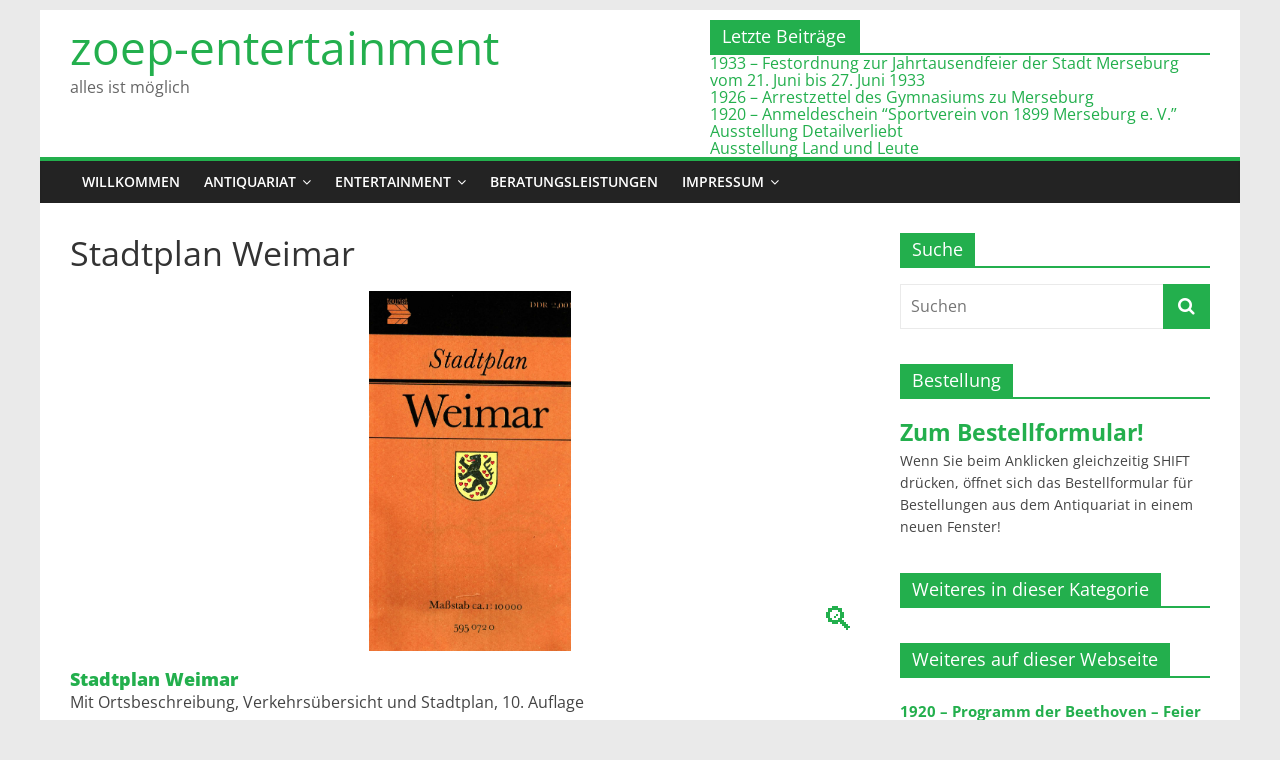

--- FILE ---
content_type: text/html; charset=UTF-8
request_url: https://zoep-entertainment.de/Stadtplan%20Weimar/dp/1002%252F550%252F8%252F84/
body_size: 16778
content:
<!DOCTYPE html>
<html lang="de">
<head>
			<meta charset="UTF-8" />
		<meta name="viewport" content="width=device-width, initial-scale=1">
		<link rel="profile" href="http://gmpg.org/xfn/11" />
		<title>Details - zoep-entertainment</title>
<meta name="robots" content="index, follow, max-snippet:-1, max-image-preview:large, max-video-preview:-1">
<link rel="canonical" href="https://zoep-entertainment.de/details/">
<meta property="og:url" content="https://zoep-entertainment.de/Stadtplan Weimar/dp/1002%2F550%2F8%2F84/">
<meta property="og:site_name" content="zoep-entertainment">
<meta property="og:locale" content="de_DE">
<meta property="og:type" content="article">
<meta property="og:title" content="Details - zoep-entertainment">
<meta property="fb:pages" content="">
<meta property="fb:admins" content="">
<meta property="fb:app_id" content="">
<meta name="twitter:card" content="summary">
<meta name="twitter:title" content="Details - zoep-entertainment">
<link rel='dns-prefetch' href='//cdn.jsdelivr.net' />
<link rel="alternate" type="application/rss+xml" title="zoep-entertainment &raquo; Feed" href="https://zoep-entertainment.de/feed/" />
<link rel="alternate" type="application/rss+xml" title="zoep-entertainment &raquo; Kommentar-Feed" href="https://zoep-entertainment.de/comments/feed/" />
<link rel="alternate" title="oEmbed (JSON)" type="application/json+oembed" href="https://zoep-entertainment.de/wp-json/oembed/1.0/embed?url=https%3A%2F%2Fzoep-entertainment.de%2Fdetails%2F" />
<link rel="alternate" title="oEmbed (XML)" type="text/xml+oembed" href="https://zoep-entertainment.de/wp-json/oembed/1.0/embed?url=https%3A%2F%2Fzoep-entertainment.de%2Fdetails%2F&#038;format=xml" />
<style id='wp-img-auto-sizes-contain-inline-css' type='text/css'>
img:is([sizes=auto i],[sizes^="auto," i]){contain-intrinsic-size:3000px 1500px}
/*# sourceURL=wp-img-auto-sizes-contain-inline-css */
</style>
<link rel='stylesheet' id='fontawesome_v4_shim_style-css' href='https://zoep-entertainment.de/wp-content/plugins/nextgen-gallery/static/FontAwesome/css/v4-shims.min.css?ver=6.9' type='text/css' media='all' />
<link rel='stylesheet' id='fontawesome-css' href='https://zoep-entertainment.de/wp-content/plugins/nextgen-gallery/static/FontAwesome/css/all.min.css?ver=6.9' type='text/css' media='all' />
<style id='wp-block-library-inline-css' type='text/css'>
:root{--wp-block-synced-color:#7a00df;--wp-block-synced-color--rgb:122,0,223;--wp-bound-block-color:var(--wp-block-synced-color);--wp-editor-canvas-background:#ddd;--wp-admin-theme-color:#007cba;--wp-admin-theme-color--rgb:0,124,186;--wp-admin-theme-color-darker-10:#006ba1;--wp-admin-theme-color-darker-10--rgb:0,107,160.5;--wp-admin-theme-color-darker-20:#005a87;--wp-admin-theme-color-darker-20--rgb:0,90,135;--wp-admin-border-width-focus:2px}@media (min-resolution:192dpi){:root{--wp-admin-border-width-focus:1.5px}}.wp-element-button{cursor:pointer}:root .has-very-light-gray-background-color{background-color:#eee}:root .has-very-dark-gray-background-color{background-color:#313131}:root .has-very-light-gray-color{color:#eee}:root .has-very-dark-gray-color{color:#313131}:root .has-vivid-green-cyan-to-vivid-cyan-blue-gradient-background{background:linear-gradient(135deg,#00d084,#0693e3)}:root .has-purple-crush-gradient-background{background:linear-gradient(135deg,#34e2e4,#4721fb 50%,#ab1dfe)}:root .has-hazy-dawn-gradient-background{background:linear-gradient(135deg,#faaca8,#dad0ec)}:root .has-subdued-olive-gradient-background{background:linear-gradient(135deg,#fafae1,#67a671)}:root .has-atomic-cream-gradient-background{background:linear-gradient(135deg,#fdd79a,#004a59)}:root .has-nightshade-gradient-background{background:linear-gradient(135deg,#330968,#31cdcf)}:root .has-midnight-gradient-background{background:linear-gradient(135deg,#020381,#2874fc)}:root{--wp--preset--font-size--normal:16px;--wp--preset--font-size--huge:42px}.has-regular-font-size{font-size:1em}.has-larger-font-size{font-size:2.625em}.has-normal-font-size{font-size:var(--wp--preset--font-size--normal)}.has-huge-font-size{font-size:var(--wp--preset--font-size--huge)}.has-text-align-center{text-align:center}.has-text-align-left{text-align:left}.has-text-align-right{text-align:right}.has-fit-text{white-space:nowrap!important}#end-resizable-editor-section{display:none}.aligncenter{clear:both}.items-justified-left{justify-content:flex-start}.items-justified-center{justify-content:center}.items-justified-right{justify-content:flex-end}.items-justified-space-between{justify-content:space-between}.screen-reader-text{border:0;clip-path:inset(50%);height:1px;margin:-1px;overflow:hidden;padding:0;position:absolute;width:1px;word-wrap:normal!important}.screen-reader-text:focus{background-color:#ddd;clip-path:none;color:#444;display:block;font-size:1em;height:auto;left:5px;line-height:normal;padding:15px 23px 14px;text-decoration:none;top:5px;width:auto;z-index:100000}html :where(.has-border-color){border-style:solid}html :where([style*=border-top-color]){border-top-style:solid}html :where([style*=border-right-color]){border-right-style:solid}html :where([style*=border-bottom-color]){border-bottom-style:solid}html :where([style*=border-left-color]){border-left-style:solid}html :where([style*=border-width]){border-style:solid}html :where([style*=border-top-width]){border-top-style:solid}html :where([style*=border-right-width]){border-right-style:solid}html :where([style*=border-bottom-width]){border-bottom-style:solid}html :where([style*=border-left-width]){border-left-style:solid}html :where(img[class*=wp-image-]){height:auto;max-width:100%}:where(figure){margin:0 0 1em}html :where(.is-position-sticky){--wp-admin--admin-bar--position-offset:var(--wp-admin--admin-bar--height,0px)}@media screen and (max-width:600px){html :where(.is-position-sticky){--wp-admin--admin-bar--position-offset:0px}}

/*# sourceURL=wp-block-library-inline-css */
</style><style id='global-styles-inline-css' type='text/css'>
:root{--wp--preset--aspect-ratio--square: 1;--wp--preset--aspect-ratio--4-3: 4/3;--wp--preset--aspect-ratio--3-4: 3/4;--wp--preset--aspect-ratio--3-2: 3/2;--wp--preset--aspect-ratio--2-3: 2/3;--wp--preset--aspect-ratio--16-9: 16/9;--wp--preset--aspect-ratio--9-16: 9/16;--wp--preset--color--black: #000000;--wp--preset--color--cyan-bluish-gray: #abb8c3;--wp--preset--color--white: #ffffff;--wp--preset--color--pale-pink: #f78da7;--wp--preset--color--vivid-red: #cf2e2e;--wp--preset--color--luminous-vivid-orange: #ff6900;--wp--preset--color--luminous-vivid-amber: #fcb900;--wp--preset--color--light-green-cyan: #7bdcb5;--wp--preset--color--vivid-green-cyan: #00d084;--wp--preset--color--pale-cyan-blue: #8ed1fc;--wp--preset--color--vivid-cyan-blue: #0693e3;--wp--preset--color--vivid-purple: #9b51e0;--wp--preset--gradient--vivid-cyan-blue-to-vivid-purple: linear-gradient(135deg,rgb(6,147,227) 0%,rgb(155,81,224) 100%);--wp--preset--gradient--light-green-cyan-to-vivid-green-cyan: linear-gradient(135deg,rgb(122,220,180) 0%,rgb(0,208,130) 100%);--wp--preset--gradient--luminous-vivid-amber-to-luminous-vivid-orange: linear-gradient(135deg,rgb(252,185,0) 0%,rgb(255,105,0) 100%);--wp--preset--gradient--luminous-vivid-orange-to-vivid-red: linear-gradient(135deg,rgb(255,105,0) 0%,rgb(207,46,46) 100%);--wp--preset--gradient--very-light-gray-to-cyan-bluish-gray: linear-gradient(135deg,rgb(238,238,238) 0%,rgb(169,184,195) 100%);--wp--preset--gradient--cool-to-warm-spectrum: linear-gradient(135deg,rgb(74,234,220) 0%,rgb(151,120,209) 20%,rgb(207,42,186) 40%,rgb(238,44,130) 60%,rgb(251,105,98) 80%,rgb(254,248,76) 100%);--wp--preset--gradient--blush-light-purple: linear-gradient(135deg,rgb(255,206,236) 0%,rgb(152,150,240) 100%);--wp--preset--gradient--blush-bordeaux: linear-gradient(135deg,rgb(254,205,165) 0%,rgb(254,45,45) 50%,rgb(107,0,62) 100%);--wp--preset--gradient--luminous-dusk: linear-gradient(135deg,rgb(255,203,112) 0%,rgb(199,81,192) 50%,rgb(65,88,208) 100%);--wp--preset--gradient--pale-ocean: linear-gradient(135deg,rgb(255,245,203) 0%,rgb(182,227,212) 50%,rgb(51,167,181) 100%);--wp--preset--gradient--electric-grass: linear-gradient(135deg,rgb(202,248,128) 0%,rgb(113,206,126) 100%);--wp--preset--gradient--midnight: linear-gradient(135deg,rgb(2,3,129) 0%,rgb(40,116,252) 100%);--wp--preset--font-size--small: 13px;--wp--preset--font-size--medium: 20px;--wp--preset--font-size--large: 36px;--wp--preset--font-size--x-large: 42px;--wp--preset--spacing--20: 0.44rem;--wp--preset--spacing--30: 0.67rem;--wp--preset--spacing--40: 1rem;--wp--preset--spacing--50: 1.5rem;--wp--preset--spacing--60: 2.25rem;--wp--preset--spacing--70: 3.38rem;--wp--preset--spacing--80: 5.06rem;--wp--preset--shadow--natural: 6px 6px 9px rgba(0, 0, 0, 0.2);--wp--preset--shadow--deep: 12px 12px 50px rgba(0, 0, 0, 0.4);--wp--preset--shadow--sharp: 6px 6px 0px rgba(0, 0, 0, 0.2);--wp--preset--shadow--outlined: 6px 6px 0px -3px rgb(255, 255, 255), 6px 6px rgb(0, 0, 0);--wp--preset--shadow--crisp: 6px 6px 0px rgb(0, 0, 0);}:where(.is-layout-flex){gap: 0.5em;}:where(.is-layout-grid){gap: 0.5em;}body .is-layout-flex{display: flex;}.is-layout-flex{flex-wrap: wrap;align-items: center;}.is-layout-flex > :is(*, div){margin: 0;}body .is-layout-grid{display: grid;}.is-layout-grid > :is(*, div){margin: 0;}:where(.wp-block-columns.is-layout-flex){gap: 2em;}:where(.wp-block-columns.is-layout-grid){gap: 2em;}:where(.wp-block-post-template.is-layout-flex){gap: 1.25em;}:where(.wp-block-post-template.is-layout-grid){gap: 1.25em;}.has-black-color{color: var(--wp--preset--color--black) !important;}.has-cyan-bluish-gray-color{color: var(--wp--preset--color--cyan-bluish-gray) !important;}.has-white-color{color: var(--wp--preset--color--white) !important;}.has-pale-pink-color{color: var(--wp--preset--color--pale-pink) !important;}.has-vivid-red-color{color: var(--wp--preset--color--vivid-red) !important;}.has-luminous-vivid-orange-color{color: var(--wp--preset--color--luminous-vivid-orange) !important;}.has-luminous-vivid-amber-color{color: var(--wp--preset--color--luminous-vivid-amber) !important;}.has-light-green-cyan-color{color: var(--wp--preset--color--light-green-cyan) !important;}.has-vivid-green-cyan-color{color: var(--wp--preset--color--vivid-green-cyan) !important;}.has-pale-cyan-blue-color{color: var(--wp--preset--color--pale-cyan-blue) !important;}.has-vivid-cyan-blue-color{color: var(--wp--preset--color--vivid-cyan-blue) !important;}.has-vivid-purple-color{color: var(--wp--preset--color--vivid-purple) !important;}.has-black-background-color{background-color: var(--wp--preset--color--black) !important;}.has-cyan-bluish-gray-background-color{background-color: var(--wp--preset--color--cyan-bluish-gray) !important;}.has-white-background-color{background-color: var(--wp--preset--color--white) !important;}.has-pale-pink-background-color{background-color: var(--wp--preset--color--pale-pink) !important;}.has-vivid-red-background-color{background-color: var(--wp--preset--color--vivid-red) !important;}.has-luminous-vivid-orange-background-color{background-color: var(--wp--preset--color--luminous-vivid-orange) !important;}.has-luminous-vivid-amber-background-color{background-color: var(--wp--preset--color--luminous-vivid-amber) !important;}.has-light-green-cyan-background-color{background-color: var(--wp--preset--color--light-green-cyan) !important;}.has-vivid-green-cyan-background-color{background-color: var(--wp--preset--color--vivid-green-cyan) !important;}.has-pale-cyan-blue-background-color{background-color: var(--wp--preset--color--pale-cyan-blue) !important;}.has-vivid-cyan-blue-background-color{background-color: var(--wp--preset--color--vivid-cyan-blue) !important;}.has-vivid-purple-background-color{background-color: var(--wp--preset--color--vivid-purple) !important;}.has-black-border-color{border-color: var(--wp--preset--color--black) !important;}.has-cyan-bluish-gray-border-color{border-color: var(--wp--preset--color--cyan-bluish-gray) !important;}.has-white-border-color{border-color: var(--wp--preset--color--white) !important;}.has-pale-pink-border-color{border-color: var(--wp--preset--color--pale-pink) !important;}.has-vivid-red-border-color{border-color: var(--wp--preset--color--vivid-red) !important;}.has-luminous-vivid-orange-border-color{border-color: var(--wp--preset--color--luminous-vivid-orange) !important;}.has-luminous-vivid-amber-border-color{border-color: var(--wp--preset--color--luminous-vivid-amber) !important;}.has-light-green-cyan-border-color{border-color: var(--wp--preset--color--light-green-cyan) !important;}.has-vivid-green-cyan-border-color{border-color: var(--wp--preset--color--vivid-green-cyan) !important;}.has-pale-cyan-blue-border-color{border-color: var(--wp--preset--color--pale-cyan-blue) !important;}.has-vivid-cyan-blue-border-color{border-color: var(--wp--preset--color--vivid-cyan-blue) !important;}.has-vivid-purple-border-color{border-color: var(--wp--preset--color--vivid-purple) !important;}.has-vivid-cyan-blue-to-vivid-purple-gradient-background{background: var(--wp--preset--gradient--vivid-cyan-blue-to-vivid-purple) !important;}.has-light-green-cyan-to-vivid-green-cyan-gradient-background{background: var(--wp--preset--gradient--light-green-cyan-to-vivid-green-cyan) !important;}.has-luminous-vivid-amber-to-luminous-vivid-orange-gradient-background{background: var(--wp--preset--gradient--luminous-vivid-amber-to-luminous-vivid-orange) !important;}.has-luminous-vivid-orange-to-vivid-red-gradient-background{background: var(--wp--preset--gradient--luminous-vivid-orange-to-vivid-red) !important;}.has-very-light-gray-to-cyan-bluish-gray-gradient-background{background: var(--wp--preset--gradient--very-light-gray-to-cyan-bluish-gray) !important;}.has-cool-to-warm-spectrum-gradient-background{background: var(--wp--preset--gradient--cool-to-warm-spectrum) !important;}.has-blush-light-purple-gradient-background{background: var(--wp--preset--gradient--blush-light-purple) !important;}.has-blush-bordeaux-gradient-background{background: var(--wp--preset--gradient--blush-bordeaux) !important;}.has-luminous-dusk-gradient-background{background: var(--wp--preset--gradient--luminous-dusk) !important;}.has-pale-ocean-gradient-background{background: var(--wp--preset--gradient--pale-ocean) !important;}.has-electric-grass-gradient-background{background: var(--wp--preset--gradient--electric-grass) !important;}.has-midnight-gradient-background{background: var(--wp--preset--gradient--midnight) !important;}.has-small-font-size{font-size: var(--wp--preset--font-size--small) !important;}.has-medium-font-size{font-size: var(--wp--preset--font-size--medium) !important;}.has-large-font-size{font-size: var(--wp--preset--font-size--large) !important;}.has-x-large-font-size{font-size: var(--wp--preset--font-size--x-large) !important;}
/*# sourceURL=global-styles-inline-css */
</style>

<style id='classic-theme-styles-inline-css' type='text/css'>
/*! This file is auto-generated */
.wp-block-button__link{color:#fff;background-color:#32373c;border-radius:9999px;box-shadow:none;text-decoration:none;padding:calc(.667em + 2px) calc(1.333em + 2px);font-size:1.125em}.wp-block-file__button{background:#32373c;color:#fff;text-decoration:none}
/*# sourceURL=/wp-includes/css/classic-themes.min.css */
</style>
<link rel='stylesheet' id='contact-form-7-css' href='https://zoep-entertainment.de/wp-content/plugins/contact-form-7/includes/css/styles.css?ver=6.1.4' type='text/css' media='all' />
<link rel='stylesheet' id='photocrati-image_protection-css-css' href='https://zoep-entertainment.de/wp-content/plugins/nextgen-gallery-pro/static/Display/ImageProtection/style.css?ver=2.2.0' type='text/css' media='all' />
<link rel='stylesheet' id='cryptx-styles-css' href='https://zoep-entertainment.de/wp-content/plugins/cryptx/css/cryptx.css?ver=4.0.10' type='text/css' media='all' />
<link rel='stylesheet' id='parent-style-css' href='https://zoep-entertainment.de/wp-content/themes/colormag/style.css?ver=6.9' type='text/css' media='all' />
<link rel='stylesheet' id='colormag_style-css' href='https://zoep-entertainment.de/wp-content/themes/colormag-child/style.css?ver=2.1.8' type='text/css' media='all' />
<style id='colormag_style-inline-css' type='text/css'>
.colormag-button,blockquote,button,input[type=reset],input[type=button],input[type=submit],#masthead.colormag-header-clean #site-navigation.main-small-navigation .menu-toggle,.fa.search-top:hover,#masthead.colormag-header-classic #site-navigation.main-small-navigation .menu-toggle,.main-navigation ul li.focus > a,#masthead.colormag-header-classic .main-navigation ul ul.sub-menu li.focus > a,.home-icon.front_page_on,.main-navigation a:hover,.main-navigation ul li ul li a:hover,.main-navigation ul li ul li:hover>a,.main-navigation ul li.current-menu-ancestor>a,.main-navigation ul li.current-menu-item ul li a:hover,.main-navigation ul li.current-menu-item>a,.main-navigation ul li.current_page_ancestor>a,.main-navigation ul li.current_page_item>a,.main-navigation ul li:hover>a,.main-small-navigation li a:hover,.site-header .menu-toggle:hover,#masthead.colormag-header-classic .main-navigation ul ul.sub-menu li:hover > a,#masthead.colormag-header-classic .main-navigation ul ul.sub-menu li.current-menu-ancestor > a,#masthead.colormag-header-classic .main-navigation ul ul.sub-menu li.current-menu-item > a,#masthead .main-small-navigation li:hover > a,#masthead .main-small-navigation li.current-page-ancestor > a,#masthead .main-small-navigation li.current-menu-ancestor > a,#masthead .main-small-navigation li.current-page-item > a,#masthead .main-small-navigation li.current-menu-item > a,.main-small-navigation .current-menu-item>a,.main-small-navigation .current_page_item > a,.promo-button-area a:hover,#content .wp-pagenavi .current,#content .wp-pagenavi a:hover,.format-link .entry-content a,.pagination span,.comments-area .comment-author-link span,#secondary .widget-title span,.footer-widgets-area .widget-title span,.colormag-footer--classic .footer-widgets-area .widget-title span::before,.advertisement_above_footer .widget-title span,#content .post .article-content .above-entry-meta .cat-links a,.page-header .page-title span,.entry-meta .post-format i,.more-link,.no-post-thumbnail,.widget_featured_slider .slide-content .above-entry-meta .cat-links a,.widget_highlighted_posts .article-content .above-entry-meta .cat-links a,.widget_featured_posts .article-content .above-entry-meta .cat-links a,.widget_featured_posts .widget-title span,.widget_slider_area .widget-title span,.widget_beside_slider .widget-title span,.wp-block-quote,.wp-block-quote.is-style-large,.wp-block-quote.has-text-align-right{background-color:#23af4d;}#site-title a,.next a:hover,.previous a:hover,.social-links i.fa:hover,a,#masthead.colormag-header-clean .social-links li:hover i.fa,#masthead.colormag-header-classic .social-links li:hover i.fa,#masthead.colormag-header-clean .breaking-news .newsticker a:hover,#masthead.colormag-header-classic .breaking-news .newsticker a:hover,#masthead.colormag-header-classic #site-navigation .fa.search-top:hover,#masthead.colormag-header-classic #site-navigation.main-navigation .random-post a:hover .fa-random,.dark-skin #masthead.colormag-header-classic #site-navigation.main-navigation .home-icon:hover .fa,#masthead .main-small-navigation li:hover > .sub-toggle i,.better-responsive-menu #masthead .main-small-navigation .sub-toggle.active .fa,#masthead.colormag-header-classic .main-navigation .home-icon a:hover .fa,.pagination a span:hover,#content .comments-area a.comment-edit-link:hover,#content .comments-area a.comment-permalink:hover,#content .comments-area article header cite a:hover,.comments-area .comment-author-link a:hover,.comment .comment-reply-link:hover,.nav-next a,.nav-previous a,.footer-widgets-area a:hover,a#scroll-up i,#content .post .article-content .entry-title a:hover,.entry-meta .byline i,.entry-meta .cat-links i,.entry-meta a,.post .entry-title a:hover,.search .entry-title a:hover,.entry-meta .comments-link a:hover,.entry-meta .edit-link a:hover,.entry-meta .posted-on a:hover,.entry-meta .tag-links a:hover,.single #content .tags a:hover,.post-box .entry-meta .cat-links a:hover,.post-box .entry-meta .posted-on a:hover,.post.post-box .entry-title a:hover,.widget_featured_slider .slide-content .below-entry-meta .byline a:hover,.widget_featured_slider .slide-content .below-entry-meta .comments a:hover,.widget_featured_slider .slide-content .below-entry-meta .posted-on a:hover,.widget_featured_slider .slide-content .entry-title a:hover,.byline a:hover,.comments a:hover,.edit-link a:hover,.posted-on a:hover,.tag-links a:hover,.widget_highlighted_posts .article-content .below-entry-meta .byline a:hover,.widget_highlighted_posts .article-content .below-entry-meta .comments a:hover,.widget_highlighted_posts .article-content .below-entry-meta .posted-on a:hover,.widget_highlighted_posts .article-content .entry-title a:hover,.widget_featured_posts .article-content .entry-title a:hover,.related-posts-main-title .fa,.single-related-posts .article-content .entry-title a:hover, .colormag-header-classic .main-navigation ul li:hover > a{color:#23af4d;}#site-navigation{border-top-color:#23af4d;}#masthead.colormag-header-classic .main-navigation ul ul.sub-menu li:hover,#masthead.colormag-header-classic .main-navigation ul ul.sub-menu li.current-menu-ancestor,#masthead.colormag-header-classic .main-navigation ul ul.sub-menu li.current-menu-item,#masthead.colormag-header-classic #site-navigation .menu-toggle,#masthead.colormag-header-classic #site-navigation .menu-toggle:hover,#masthead.colormag-header-classic .main-navigation ul > li:hover > a,#masthead.colormag-header-classic .main-navigation ul > li.current-menu-item > a,#masthead.colormag-header-classic .main-navigation ul > li.current-menu-ancestor > a,#masthead.colormag-header-classic .main-navigation ul li.focus > a,.promo-button-area a:hover,.pagination a span:hover{border-color:#23af4d;}#secondary .widget-title,.footer-widgets-area .widget-title,.advertisement_above_footer .widget-title,.page-header .page-title,.widget_featured_posts .widget-title,.widget_slider_area .widget-title,.widget_beside_slider .widget-title{border-bottom-color:#23af4d;}@media (max-width:768px){.better-responsive-menu .sub-toggle{background-color:#05912f;}}.mzb-featured-posts, .mzb-social-icon, .mzb-featured-categories, .mzb-social-icons-insert{--color--light--primary:rgba(35,175,77,0.1);}body{--color--light--primary:#23af4d;--color--primary:#23af4d;}
/*# sourceURL=colormag_style-inline-css */
</style>
<link rel='stylesheet' id='colormag-fontawesome-css' href='https://zoep-entertainment.de/wp-content/themes/colormag/fontawesome/css/font-awesome.min.css?ver=2.1.8' type='text/css' media='all' />
<link rel='stylesheet' id='tablepress-default-css' href='https://zoep-entertainment.de/wp-content/plugins/tablepress/css/build/default.css?ver=3.2.6' type='text/css' media='all' />
<script type="text/javascript" src="https://zoep-entertainment.de/wp-content/plugins/nextgen-gallery/static/FontAwesome/js/v4-shims.min.js?ver=5.3.1" id="fontawesome_v4_shim-js"></script>
<script type="text/javascript" defer crossorigin="anonymous" data-auto-replace-svg="false" data-keep-original-source="false" data-search-pseudo-elements src="https://zoep-entertainment.de/wp-content/plugins/nextgen-gallery/static/FontAwesome/js/all.min.js?ver=5.3.1" id="fontawesome-js"></script>
<script type="text/javascript" src="https://cdn.jsdelivr.net/npm/js-cookie@2.2.0/src/js.cookie.min.js?ver=2.2.0" id="js-cookie-js"></script>
<script type="text/javascript" src="https://zoep-entertainment.de/wp-includes/js/jquery/jquery.min.js?ver=3.7.1" id="jquery-core-js"></script>
<script type="text/javascript" src="https://zoep-entertainment.de/wp-includes/js/jquery/jquery-migrate.min.js?ver=3.4.1" id="jquery-migrate-js"></script>
<script type="text/javascript" id="photocrati_ajax-js-extra">
/* <![CDATA[ */
var photocrati_ajax = {"url":"https://zoep-entertainment.de/index.php?photocrati_ajax=1","rest_url":"https://zoep-entertainment.de/wp-json/","wp_home_url":"https://zoep-entertainment.de","wp_site_url":"https://zoep-entertainment.de","wp_root_url":"https://zoep-entertainment.de","wp_plugins_url":"https://zoep-entertainment.de/wp-content/plugins","wp_content_url":"https://zoep-entertainment.de/wp-content","wp_includes_url":"https://zoep-entertainment.de/wp-includes/","ngg_param_slug":"gallery","rest_nonce":"161e64d028"};
//# sourceURL=photocrati_ajax-js-extra
/* ]]> */
</script>
<script type="text/javascript" src="https://zoep-entertainment.de/wp-content/plugins/nextgen-gallery/static/Legacy/ajax.min.js?ver=4.0.3" id="photocrati_ajax-js"></script>
<script type="text/javascript" src="https://zoep-entertainment.de/wp-content/plugins/nextgen-gallery-pro/static/Commerce/lib/sprintf.js?ver=3.99.0" id="sprintf-js"></script>
<script type="text/javascript" src="https://zoep-entertainment.de/wp-content/plugins/nextgen-gallery-pro/static/Display/ImageProtection/pressure.js?ver=4.0.1" id="pressure-js"></script>
<script type="text/javascript" id="photocrati-image_protection-js-js-extra">
/* <![CDATA[ */
var photocrati_image_protection_global = {"enabled":"1"};
//# sourceURL=photocrati-image_protection-js-js-extra
/* ]]> */
</script>
<script type="text/javascript" src="https://zoep-entertainment.de/wp-content/plugins/nextgen-gallery-pro/static/Display/ImageProtection/main.js?ver=2.2.0" id="photocrati-image_protection-js-js"></script>
<script type="text/javascript" id="cryptx-js-js-extra">
/* <![CDATA[ */
var cryptxConfig = {"iterations":"10000","keyLength":"32","ivLength":"16","saltLength":"16","cipher":"aes-256-gcm"};
//# sourceURL=cryptx-js-js-extra
/* ]]> */
</script>
<script type="text/javascript" src="https://zoep-entertainment.de/wp-content/plugins/cryptx/js/cryptx.min.js?ver=4.0.10" id="cryptx-js-js"></script>
<link rel="https://api.w.org/" href="https://zoep-entertainment.de/wp-json/" /><link rel="alternate" title="JSON" type="application/json" href="https://zoep-entertainment.de/wp-json/wp/v2/pages/17619" /><link rel="EditURI" type="application/rsd+xml" title="RSD" href="https://zoep-entertainment.de/xmlrpc.php?rsd" />
<meta name="generator" content="WordPress 6.9" />
<link rel='shortlink' href='https://zoep-entertainment.de/?p=17619' />
<link rel="icon" href="https://zoep-entertainment.de/wp-content/uploads/2017/10/cropped-Zoep-entertainment-Logo-grq-32x32.png" sizes="32x32" />
<link rel="icon" href="https://zoep-entertainment.de/wp-content/uploads/2017/10/cropped-Zoep-entertainment-Logo-grq-192x192.png" sizes="192x192" />
<link rel="apple-touch-icon" href="https://zoep-entertainment.de/wp-content/uploads/2017/10/cropped-Zoep-entertainment-Logo-grq-180x180.png" />
<meta name="msapplication-TileImage" content="https://zoep-entertainment.de/wp-content/uploads/2017/10/cropped-Zoep-entertainment-Logo-grq-270x270.png" />
<style id="sccss">/* Enter Your Custom CSS Here*/
/* Beschneide gesamte Seite auf Anzeigebreite, falls Anzeigebreite kleiner als 1200px, damit Seite nicht scrollbar wird aufgrund breitem Bild-Slider/breiten Tabellen im page header */
@media screen and (max-width: 1200px) {
  #page {
    width: 100%;
    overflow: hidden;
  }
}

@media screen and (max-width: 800px) {
  #header-text, .header_display_type_one #header-text {
    text-align: left;
  }
}

#header-text-nav-wrap #header-left-section #site-title {
  padding-bottom: 0;
  line-height: 1.2;
  width:30em;
  font-size: 2.2em;
}

#header-text-nav-wrap #header-left-section #site-title a {
  display:inline-block;
	font-size: clamp(0.85em, 5lvw, 1.55em);
	}

#site-description #header-text-nav-wrap #header-left-section #site-title {
  display:inline-block;
}

#header-text-nav-wrap #header-left-section #header-text{
	width:30em;
}

#header-text-nav-wrap #header-left-section #header-text p{
  display:inline-block;
}

#header-text-nav-wrap #header-left-section #header-text #site-description {
	font-size: clamp(0.5em, 5lvw, 1.5em);
}

/* Letzte Beiträge */
#header-right-section .widget {
	text-align: left;
}

#header-right-section .widget .lcp_catlist {
	border-top: 2px solid #23af4d;
	line-height: 1.1em;
}

#header-right-section .widget .widget-title {
	font-size: 18px;
	margin-bottom: 0px;
	padding-bottom: 0;
	background-color: #23af4d;
	color:#fff;
	padding: 6px 12px;
	width:150px;
}


/* Ende Letzte Beiträge */

/* Überschriften Seitenleiste fett, Bildabstand*/
#secondary .widget .lcp_paginator li a {
	padding: 3px 3px 3px 3px;
  font-size: 1.1em;
	line-height: 1.2;
}

#secondary .widget .lcp_currentpage {
	padding: 4px 5px 6px 5px;
  font-size: 1.3em;
	line-height: 1.3;
	background-color:#23af4d;
	color:#ffffff;
}

#secondary .widget a {
  font-size: 1.5em;
	font-weight: bold;
}

#secondary .widget ul li {
	line-height: 1.2;
	padding: 10px 0; 
}

#secondary .widget ul li a {
  font-size: 1.1em;
	font-weight: bold;
}

#secondary .widget ul li a img {
	padding: 10px 0 0;
	margin: 0px;
}

.category-54 #secondary .kltext,
.category-234 #secondary .kltext,
.category-235 #secondary .kltext,
.category-236 #secondary .kltext,
.category-384 #secondary .kltext,
.category-425 #secondary .kltext,
.category-433 #secondary .kltext,
.category-427 #secondary .kltext,
.category-673 #secondary .kltext,
.category-686 #secondary .kltext,
.category-687 #secondary .kltext,
.category-929 #secondary .kltext,
.category-1000 #secondary .kltext,
.category-426 #secondary .kltext,
.category-428 #secondary .kltext,
.category-430 #secondary .kltext,
.category-431 #secondary .kltext,
.category-432 #secondary .kltext,
.category-688 #secondary .kltext,
.category-627 #secondary .kltext,
.category-52 #secondary .kltext,
.postid-11433 #secondary .kltext,
.page-id-15 #secondary .kltext,
.category-54 #secondary .kltextsmall,
.category-234 #secondary .kltextsmall,
.category-235 #secondary .kltextsmall,
.category-236 #secondary .kltextsmall,
.category-384 #secondary .kltextsmall,
.category-425 #secondary .kltextsmall,
.category-433 #secondary .kltextsmall,
.category-427 #secondary .kltextsmall,
.category-673 #secondary .kltextsmall,
.category-686 #secondary .kltextsmall,
.category-687 #secondary .kltextsmall,
.category-929 #secondary .kltextsmall,
.category-1000 #secondary .kltextsmall,
.category-426 #secondary .kltextsmall,
.category-428 #secondary .kltextsmall,
.category-430 #secondary .kltextsmall,
.category-431 #secondary .kltextsmall,
.category-432 #secondary .kltextsmall,
.category-688 #secondary .kltextsmall,
.category-627 #secondary .kltextsmall,
.category-52 #secondary .kltextsmall,
.postid-11433 #secondary .kltextsmall,
.page-id-15 #secondary .kltextsmall,
/* Bestellformular ausblenden*/
.category-54 #secondary #custom_html-3 .widget-title,
.category-234 #secondary #custom_html-3 .widget-title,
.category-235 #secondary #custom_html-3 .widget-title,
.category-236 #secondary #custom_html-3 .widget-title,
.category-384 #secondary #custom_html-3 .widget-title,
.category-425 #secondary #custom_html-3 .widget-title,
.category-433 #secondary #custom_html-3 .widget-title,
.category-427 #secondary #custom_html-3 .widget-title,
.category-686 #secondary #custom_html-3 .widget-title,
.category-687 #secondary #custom_html-3 .widget-title,
.category-929 #secondary #custom_html-3 .widget-title,
.category-1000 #secondary #custom_html-3 .widget-title,
.category-428 #secondary #custom_html-3 .widget-title,
.category-426 #secondary #custom_html-3 .widget-title,
.category-430 #secondary #custom_html-3 .widget-title,
.category-431 #secondary #custom_html-3 .widget-title,
.category-432 #secondary #custom_html-3 .widget-title,
.category-673 #secondary #custom_html-3 .widget-title,
.category-688 #secondary #custom_html-3 .widget-title,
.category-627 #secondary #custom_html-3 .widget-title,
.category-52 #secondary #custom_html-3 .widget-title,
.postid-11433 #secondary #custom_html-3 .widget-title,
.page-id-15 #secondary #custom_html-3 .widget-title,
.page-id-2 #secondary #listcategorypostswidget-2 .widget-title,
.page-id-15 #secondary #listcategorypostswidget-2 .widget-title,
/* Weiteres in dieser Kategorie ausblenden*/
.postid-11435 #secondary #listcategorypostswidget-2,
.category-381 #secondary #listcategorypostswidget-2,
.category-746 #secondary #listcategorypostswidget-2 {
	display:none;
}

#secondary .kltext {
	  font-size:  1.1em;
	  margin:0px;
	  padding:0px;
}

#secondary .kltextsmall {
	  font-size:  1.0em;
	  margin:0px;
	  padding:0px;
}
/* Ende Überschriften Seitenleiste fett, Bildabstand*/


/* HTML - Catlist Widget */
/* https://wordpress.org/plugins/list-category-posts/#html%20%26%20css%20customization */
#secondary .custom-html-widget ul li {
	line-height: 1.5;
  padding: 5px 0;
}

/* 20240427                  */
#secondary .widget_listcategorypostswidget ul li {
	line-height: 1.5;
  padding: 5px 0;
}

#secondary .widget_listcategorypostswidget ul li a {
	line-height: 1.5;
  padding: 0;
	margin:0;
}


/* Suchfeld Formatierung --> Farbe Suchknopf*/
.search-wrap button,
#wp-submit {
	background-color: #23af4d;
}

.search-wrap button:hover,
#wp-submit:hover {
	background-color: #120e3c;
}

.colormag-button, input[type='reset'], input[type='button'], input[type='submit'], button {
    background-color: #23af4d;
}

/*#secondary .custom-html-widget ul li a  {
  display: flex;
  align-items: center;
  justify-content: center;
}*/

/* Antiquariat - catlist - Formatierung */
.zoep-titel-line {
  border-bottom: 2px solid #23af4d;
  height:44px; 
  margin-top: 5px;
}

.zoep-titel-txt {
  background-color: #23af4d;
  color: #fff;
  padding: 6px 12px;
  display: inline-block;
  font-size:18px;
  height:44px; 
}

/* Tabellentitelzeile für Artikeltabellen - Zeilenhöhe enger */
.entry-content tr,
.entry-content thead {
	line-height: 1.1;
}

/* 2 - Spaltentabellen für Schallplatten, CDs, Bücher und Antiquariat */
/* Schallplatten */
.post-11430 .entry-content td,
/* CD's */
.post-11433 .entry-content td,
/* Antiquariat */
.post-11438 .entry-content td,
/* Bücher */
.post-12028 .entry-content td {
  color: #23af4d;
  font-weight: bold;
  font-size:1.8em;
	line-height:1.1;
}

/*.tablepress-id-18 .column-1,
.tablepress-id-19 .column-1,
.tablepress-id-20 .column-1,
.tablepress-id-21 .column-1,
.tablepress-id-22 .column-1,
.tablepress-id-23 .column-1,
.tablepress-id-24 .column-1,
.tablepress-id-25 .column-1,
.tablepress-id-26 .column-1,
.tablepress-id-27 .column-1,
.tablepress-id-28 .column-1,
.tablepress-id-29 .column-1,
.tablepress-id-30 .column-1,
.tablepress-id-31 .column-1,
.tablepress-id-32 .column-1,
.tablepress-id-33 .column-1,
.tablepress-id-34 .column-1,
.tablepress-id-35 .column-1,
.tablepress-id-37 .column-1,
.tablepress-id-38 .column-1,
.tablepress-id-39 .column-1,
.tablepress-id-40 .column-1,
.tablepress-id-41 .column-1,
.tablepress-id-42 .column-1,
.tablepress-id-43 .column-1,
.tablepress-id-44 .column-1,
.tablepress-id-45 .column-1,
.tablepress-id-47 .column-1,
.tablepress-id-48 .column-1,
.tablepress-id-49 .column-1,
.tablepress-id-50 .column-1,
.tablepress-id-51 .column-1,
.tablepress-id-52 .column-1,
.tablepress-id-53 .column-1,
.tablepress-id-58 .column-1,
.tablepress-id-60 .column-1 {
  text-align: center;
	max-width:100px;
	
}

.tablepress-id-18 .column-2,
.tablepress-id-19 .column-2,
.tablepress-id-19 .column-2 a,
.tablepress-id-20 .column-2,
.tablepress-id-20 .column-2 a,
.tablepress-id-21 .column-2,
.tablepress-id-22 .column-2,
.tablepress-id-23 .column-2,
.tablepress-id-24 .column-2,
.tablepress-id-25 .column-2,
.tablepress-id-26 .column-2,
.tablepress-id-27 .column-2,
.tablepress-id-28 .column-2,
.tablepress-id-29 .column-2,
.tablepress-id-30 .column-2,
.tablepress-id-31 .column-2,
.tablepress-id-32 .column-2,
.tablepress-id-33 .column-2,
.tablepress-id-34 .column-2,
.tablepress-id-35 .column-2,
.tablepress-id-37 .column-2,
.tablepress-id-38 .column-2,
.tablepress-id-39 .column-2,
.tablepress-id-40 .column-2,
.tablepress-id-41 .column-2,
.tablepress-id-42 .column-2,
.tablepress-id-43 .column-2,
.tablepress-id-44 .column-2,
.tablepress-id-45 .column-2,
.tablepress-id-46 .column-2 {
	max-width:180px;
}*/

/* im folgenden werden einzelne Tablepress Spalten formatiert, wobei immer die gleiche Syntax verwendet wird. Es werden alle Tablepress-Tabellen verändert, außer Ausschlüsse wurden in ":not()"-Pseudoklasse aufgenommen, bspw. :not(#tablepress-61, #tablepress-69). Gibt es keinen Ausschluss, so muss dennoch ein (nicht existierender) Selector zur Wahrung der CSS-Syntax definiert werden (oder der ":not()"-Teil entfernt werden) */
table[id*="tablepress-"]:not(#bitte-durch-tablepress-ersetzen) .column-3 {
  text-align: center;
}

/* Specific column targeting for minimal width */
table[id*="tablepress-"] col[data-dt-column="2"], 
table[id*="tablepress-"] col[data-dt-column="3"] {
    width: 1px !important;
    min-width: max-content !important;
}

/* Expandable description column */
table[id*="tablepress-"] col[data-dt-column="1"] {
    width: auto !important;
    min-width: 0 !important;
}

/* Cell-level overrides */
/* all except description */
table[id*="tablepress-"] .column-1,
table[id*="tablepress-"] .column-3,
table[id*="tablepress-"] .column-4 {
    width: 1px !important;
    min-width: max-content !important;
    white-space: nowrap;
}
/* description, auto width */
table[id*="tablepress-"] .column-2 {
    width: auto !important;
    word-wrap: break-word;
    overflow-wrap: break-word;
}


.zoep-image {
	  width: 100%;
}

.post-11430 .entry-content li,
.post-11433 .entry-content li,
.post-11438 .entry-content li,
.post-12028 .entry-content li {
    list-style: none;
}

/*Tabellen Ende*/

/* Ende Antiquariat - catlist - Formatierung */

/* Artikel - Tabellenformatierung */
/* Buchtitel */
.btitel {
	color: #23af4d;
	font-family: 'Open Sans', sans-serif;
	font-size: 18px;
	font-weight: 800;
	padding-top:0px;
  line-height: 1.2;
}

.dataTables_paginate .paging_simple {
	background-color: #dffee9;
	color: #dffee9; 
}

.tablepress .row-hover tr:nth-child(even) td { 
  background-color: #dffee9; 
	color:#000;
}

.tablepress .row-hover tr:hover td {
	background-color: #cfeed9;
	color:#000;
}

.tablepress tr.selected td {
  background-color: #c0f0d0 !important;
}

.tablepress tr.selected {
	border-top: 0.3rem #40a050 solid;
  border-bottom: 0.3rem #40a050 solid;
}

.tablepress tfoot th, 
.tablepress thead th {
	background-color: #23af4d;
	color: #fff;
	font-weight: normal;
	font-family: 'Open Sans', sans-serif;
	font-size: 18px;
	vertical-align: middle;
	text-align:center;
}

.tablepress .sorting:hover, 
.tablepress .sorting_asc, 
.tablepress .sorting_desc {
	background-color: #33bf5d;
	vertical-align: middle;
	text-align:center;
	color: #fff;
	font-weight: normal;
	font-family: 'Open Sans', sans-serif;
	font-size: 18px;
}
/* Ende Bücher - Tabellenformatierung */

/* Überschrift Kategorie */
#header-right-sidebar .webs .widget-title {
  border-bottom: 2px solid #23af4d;
  padding:0px;
}

.webs.widget-title {
  border-bottom: 2px solid #23af4d;
}

/* Header - Letzte Beiträge */
#header-text-nav-wrap {
	padding: 10px 0px 0px;
}

#header-left-section #site-title {
	padding-bottom: 0;
	line-height: 1.2;
	width: 310px;
}

#header-right-section {
	max-width:500px;
} 

#header-text {
	float: left;
	padding-right: 5%;
	padding-top: 0px;
}

#header-right-sidebar .webs h3.widget-title span {
  background-color: #23af4d;
  text-align:center;
  color: #fff;
  font: 18px 'Open Sans', serif;
  line-height: 1.6;
  word-wrap: break-word;  
  padding:5px 5px 0 10px;
  margin:0px;
	border-bottom: 2px solid #23af4d;
}

.webs h3.widget-title span {
  background-color: #23af4d;
  text-align:center;
  color: #fff;
  font: 100% 'Open Sans', serif;
  line-height: 1.6;
  word-wrap: break-word;  
  padding:5px;
  margin:0px;
}


.webs .middle {
  margin: 0;
  padding: 0;
	display:flex;
}

.webs .middle a {
	padding-left: 0px;
	padding-top:5px;
	color: #23af4d;
	font: 16px 'Open Sans', serif;
	float: left;
  line-height: 1.0; 
}

.webs .middle h3 {
  margin: 0;
  padding: 0;
}
  
webs .middle h3 a {  
  font-size: 15px;
  margin-left:-5px;
}

/*
.webs.middle {
	width:500px;
	height:100%;
}

.webs .middle h3 {
  margin-left:-5px;
}

.webs .middle p {
  float:left;
}

.webs .middle p a {
  margin-left:-5px;
  float:none;
}*/

/* Text Kategorie */
/* Ende - Überschrift Kategorien-Widget*/

.zp_einzbild_links .nextgen_pro_thumbnail_grid,
.zp_einzbild_links_hoch .nextgen_pro_thumbnail_grid,
.zp_einzbild_links_s .nextgen_pro_thumbnail_grid, 
.zp_einzbild_links_240 .nextgen_pro_thumbnail_grid,
.zp_einzbild_links_quadrat_300 .nextgen_pro_thumbnail_grid {
  padding-top:5px;
}

/* Navigation ausblenden */
.nextgen_pro_thumbnail_grid  .ngg-navigation {
  font-size: .9em !important;
  clear: both !important;
  display: none !important;
  padding-top: 0;
  padding-bottom: 0;
  text-align: center;
}

.zp_b_teil {
  float: none; 
  width: 100%;
  margin: 0;
  padding: 0;
  display: inline;
}

.zp_einzbild_links {
  width: 300px;
  float: left; 
  padding-right: 15px;
  text-align: center;
  font-size: 75%;
}

.zp_einzbild_rechts {
  width: 300px;
  float: right; 
  padding-left: 15px;
  text-align: center;
  font-size: 75%;
}

.zp_einzbild_links_240 {
  width: 240px;
  float: left; 
  padding-right: 20px;
  text-align: center;
  font-size: 75%;
}

.zp_einzbild_links_400 {
  width: 400px;
  float: left; 
  padding-right: 20px;
  text-align: center;
  font-size: 75%;
}

.zp_einzbild_rechts_240 {
  width: 240px;
  float: right; 
  padding-left: 20px;
  text-align: center;
  font-size: 75%;  
}

/* Senkrecht Bild */
.zp_einzbild_links_hoch {
  width: 200px;
  float: left; 
  padding-right: 15px;
  text-align: center;
  font-size: 75%;
}

.zp_einzbild_links_hoch_400 {
  width: 266px;
  float: left; 
  padding-right: 15px;
  text-align: center;
  font-size: 75%;
}

.zp_einzbild_links_s {
  width: 230px;
  float: left; 
  padding-right: 15px;
  text-align: center;
  font-size: 75%;
}

.zp_einzbild_links_quadrat_300 {
  width: 300px;
  float: left; 
  padding-right: 15px;
  text-align: center;
  font-size: 75%;
}

/* Tags - ausblenden */
#primary .cat-links,
.tag-links,
.posted-on,
.byline,
.comments,
.edit-link {
 visibility:hidden; 
}

/* Tags - ausblenden - dafür verwendeten Platz verkleinern */
#primary .cat-links,
.above-entry-meta,
.below-entry-meta,
.posted-on,
.byline,
.comments {
  height: 5px;
}


/* Login - Formular */
#loginform .login-username .input[type='text'], 
#loginform .login-username .input[type='email'], 
#loginform .login-username .input[type='password'], 
#loginform .login-username .textarea {
    padding: 0 0 10px 0;
    border: 1px solid #EAEAEA;
    line-height: 1em;
    width: 55%;
    margin: 0;
    background-color: #f8f8f8;
    -webkit-border-radius: 3px;
    -moz-border-radius: 3px;
    border-radius: 3px;
    float: right;
}

#loginform .login-password .input[type='text'], 
#loginform .login-password .input[type='email'], 
#loginform .login-password .input[type='password'], 
#loginform .login-password .textarea {
    padding:  0 0 10px 0;
    border: 1px solid #EAEAEA;
    line-height: 1em;
    width: 55%;
    margin: 0;
    background-color: #f8f8f8;
    -webkit-border-radius: 3px;
    -moz-border-radius: 3px;
    border-radius: 3px;
    float: right;
    vertical-align: middle;
}

#loginform .login-username label,
#loginform .login-password label {
    margin: 0px;
    padding:  0 5% 10px 0;
    width: 39%;
    text-align: left;
    line-height: 1em;
    vertical-align: middle;
}
  
#loginform .login-remember {
  margin: 0px;
  padding:  0 0 10px 0;
  width: 48%;
/*  float: left;*/
}


#loginform .login-remember label {
  margin-left: 0px;
  padding:  0 0 10px 0;
  float: left;
/*  text-align: left;*/
}

#loginform .login-submit {
  margin: 0;
  float: right;
}

.colormag-button, 
input[type='reset'], 
input[type='button'], 
input[type='submit'], 
button {
    margin-bottom: 3px;
    padding: 3px 10px;
    background-color: #289dcc;
    border: 0px;
    transition: background-color 0.3s linear 0s;
    -webkit-border-radius: 3px;
    -moz-border-radius: 3px;
    border-radius: 3px;
    font-size: 16px;
    -moz-appearance: none !important;
    -webkit-appearance: none !important;
    appearance: none !important;
    cursor: pointer;
    display: inline-block;
    color: #ffffff;
}
/* Ende Login - Formular */

/* TablePress Details */
/* reduce image height on details page to show parts of metadata table below */
div.tablepressdetails-box a img {
		max-height: 50vh;
		max-width: 100%;
		height: auto;
		width: auto;
		margin-left: auto;
		margin-right: auto;
		display: block;
}

/* prepare container for overlay text on top of photo of asset */
div.tablepressdetails-box a {
		position: relative;
		display: block;
}

/* show indicator text / symbol for enlargement of photo on details page on bottom right corner */
.bottom-right {
    position: absolute;
    bottom: 8px;
    right: 16px;
	  font-size: 200%;
	  text-shadow: 0 0 10px #Ffffff, 0 0 10px #Ffffff, 0 0 10px #Ffffff;
}

/* center and size preview thumbnails correctly in tablepress overview table */
table.tablepress a img {
		max-height: 75px;
	  max-width:175px;
		margin-left: auto;
		margin-right: auto;
		display: block;
}
/* Ende TablePress Details */
</style><link rel='stylesheet' id='lcp_paginator-css' href='https://zoep-entertainment.de/wp-content/plugins/list-category-posts//lcp_paginator.css?ver=6.9' type='text/css' media='all' />
</head>

<body class="wp-singular page-template-default page page-id-17619 custom-background wp-embed-responsive wp-theme-colormag wp-child-theme-colormag-child right-sidebar box-layout">

		<div id="page" class="hfeed site">
				<a class="skip-link screen-reader-text" href="#main">Zum Inhalt springen</a>
				<header id="masthead" class="site-header clearfix ">
				<div id="header-text-nav-container" class="clearfix">
		
		<div class="inner-wrap">
			<div id="header-text-nav-wrap" class="clearfix">

				<div id="header-left-section">
					
					<div id="header-text" class="">
													<h3 id="site-title">
								<a href="https://zoep-entertainment.de/" title="zoep-entertainment" rel="home">zoep-entertainment</a>
							</h3>
						
													<p id="site-description">
								alles ist möglich							</p><!-- #site-description -->
											</div><!-- #header-text -->
				</div><!-- #header-left-section -->

				<div id="header-right-section">
											<div id="header-right-sidebar" class="clearfix">
							<aside id="listcategorypostswidget-3" class="widget widget_listcategorypostswidget clearfix"><h3 class="widget-title">Letzte Beiträge</h3><ul class="lcp_catlist" id="lcp_instance_listcategorypostswidget-3"><li><a href="https://zoep-entertainment.de/1933-festordnung-zur-jahrtausendfeier-der-stadt-merseburg-vom-21-juni-bis-27-juni-1933/">1933 &#8211; Festordnung zur Jahrtausendfeier der Stadt Merseburg vom 21. Juni bis 27. Juni 1933</a></li><li><a href="https://zoep-entertainment.de/1926-arrestzettel-des-gymnasiums-zu-merseburg/">1926 &#8211; Arrestzettel des Gymnasiums zu Merseburg</a></li><li><a href="https://zoep-entertainment.de/1920-anmeldeschein-sportverein-von-1899-merseburg-e-v/">1920 &#8211; Anmeldeschein &#8220;Sportverein von 1899 Merseburg e. V.&#8221;</a></li><li><a href="https://zoep-entertainment.de/detailverliebt/">Ausstellung Detailverliebt</a></li><li><a href="https://zoep-entertainment.de/land-und-leute/">Ausstellung Land und Leute</a></li></ul></aside>						</div>
										</div><!-- #header-right-section -->

			</div><!-- #header-text-nav-wrap -->
		</div><!-- .inner-wrap -->

		
		<nav id="site-navigation" class="main-navigation clearfix" role="navigation">
			<div class="inner-wrap clearfix">
				
				
				<p class="menu-toggle"></p>
				<div class="menu-primary-container"><ul id="menu-topmenu" class="menu"><li id="menu-item-5462" class="menu-item menu-item-type-post_type menu-item-object-page menu-item-home menu-item-5462"><a href="https://zoep-entertainment.de/">Willkommen</a></li>
<li id="menu-item-11340" class="mitbest menu-item menu-item-type-taxonomy menu-item-object-category menu-item-has-children menu-item-11340"><a href="https://zoep-entertainment.de/category/antiquariat/">Antiquariat</a>
<ul class="sub-menu">
	<li id="menu-item-18282" class="menu-item menu-item-type-taxonomy menu-item-object-category menu-item-has-children menu-item-18282"><a href="https://zoep-entertainment.de/category/buecher/buecher-teil-1/">Bücher &#8211; A-G</a>
	<ul class="sub-menu">
		<li id="menu-item-11855" class="menu-item menu-item-type-post_type menu-item-object-post menu-item-11855"><a href="https://zoep-entertainment.de/adress-telefon-strassenverzeichnisse/">Adress – Telefon – Straßenverzeichnisse</a></li>
		<li id="menu-item-11856" class="menu-item menu-item-type-post_type menu-item-object-post menu-item-11856"><a href="https://zoep-entertainment.de/architektur/">Architektur</a></li>
		<li id="menu-item-11857" class="menu-item menu-item-type-post_type menu-item-object-post menu-item-11857"><a href="https://zoep-entertainment.de/bildung-und-ausbildung/">Bildung und Ausbildung</a></li>
		<li id="menu-item-11858" class="menu-item menu-item-type-post_type menu-item-object-post menu-item-11858"><a href="https://zoep-entertainment.de/biographien-und-romane-ueber-persoenlichkeiten/">Biographien und Romane über Persönlichkeiten</a></li>
		<li id="menu-item-11859" class="menu-item menu-item-type-post_type menu-item-object-post menu-item-11859"><a href="https://zoep-entertainment.de/gedichte/">Gedichte</a></li>
		<li id="menu-item-11860" class="menu-item menu-item-type-post_type menu-item-object-post menu-item-11860"><a href="https://zoep-entertainment.de/geografie-und-karten/">Geografie und Karten</a></li>
		<li id="menu-item-11861" class="menu-item menu-item-type-post_type menu-item-object-post menu-item-11861"><a href="https://zoep-entertainment.de/geschichtliche-sachbuecher-und-romane/">Geschichtliche Sachbücher und Romane</a></li>
	</ul>
</li>
	<li id="menu-item-18283" class="menu-item menu-item-type-taxonomy menu-item-object-category menu-item-has-children menu-item-18283"><a href="https://zoep-entertainment.de/category/buecher/buecher-teil-2/">Bücher &#8211; H-L</a>
	<ul class="sub-menu">
		<li id="menu-item-11862" class="menu-item menu-item-type-post_type menu-item-object-post menu-item-11862"><a href="https://zoep-entertainment.de/heimatliteratur/">Heimatliteratur</a></li>
		<li id="menu-item-11863" class="menu-item menu-item-type-post_type menu-item-object-post menu-item-11863"><a href="https://zoep-entertainment.de/kinderliteratur/">Kinderliteratur</a></li>
		<li id="menu-item-11864" class="menu-item menu-item-type-post_type menu-item-object-post menu-item-11864"><a href="https://zoep-entertainment.de/kochen-und-backen/">Kochen und Backen</a></li>
		<li id="menu-item-11865" class="menu-item menu-item-type-post_type menu-item-object-post menu-item-11865"><a href="https://zoep-entertainment.de/kunst-und-kultur/">Kunst und Kultur</a></li>
		<li id="menu-item-11866" class="menu-item menu-item-type-post_type menu-item-object-post menu-item-11866"><a href="https://zoep-entertainment.de/leben-und-sprueche/">Leben und Sprüche</a></li>
		<li id="menu-item-11867" class="menu-item menu-item-type-post_type menu-item-object-post menu-item-11867"><a href="https://zoep-entertainment.de/lexikon/">Lexika, Wörterbücher und Nachschlagwerke</a></li>
		<li id="menu-item-11868" class="menu-item menu-item-type-post_type menu-item-object-post menu-item-11868"><a href="https://zoep-entertainment.de/lieder-und-noten/">Lieder und Noten</a></li>
	</ul>
</li>
	<li id="menu-item-18284" class="menu-item menu-item-type-taxonomy menu-item-object-category menu-item-has-children menu-item-18284"><a href="https://zoep-entertainment.de/category/buecher/buecher-teil-3/">Bücher &#8211; R-W</a>
	<ul class="sub-menu">
		<li id="menu-item-11870" class="menu-item menu-item-type-post_type menu-item-object-post menu-item-11870"><a href="https://zoep-entertainment.de/reiseliteratur/">Reiseliteratur</a></li>
		<li id="menu-item-11871" class="menu-item menu-item-type-post_type menu-item-object-post menu-item-11871"><a href="https://zoep-entertainment.de/religionsliteratur/">Religionsliteratur</a></li>
		<li id="menu-item-11872" class="menu-item menu-item-type-post_type menu-item-object-post menu-item-11872"><a href="https://zoep-entertainment.de/romane-und-erzaehlungen/">Romane und Erzählungen</a></li>
		<li id="menu-item-11873" class="menu-item menu-item-type-post_type menu-item-object-post menu-item-11873"><a href="https://zoep-entertainment.de/sachbuch/">Sachbuch</a></li>
		<li id="menu-item-11874" class="menu-item menu-item-type-post_type menu-item-object-post menu-item-11874"><a href="https://zoep-entertainment.de/sagen-und-maerchen/">Sagen und Märchen</a></li>
		<li id="menu-item-11869" class="menu-item menu-item-type-post_type menu-item-object-post menu-item-11869"><a href="https://zoep-entertainment.de/weimar-werk/">Weimar-Werk Literatur</a></li>
	</ul>
</li>
	<li id="menu-item-11342" class="menu-item menu-item-type-taxonomy menu-item-object-category menu-item-has-children menu-item-11342"><a href="https://zoep-entertainment.de/category/cds/">CDs</a>
	<ul class="sub-menu">
		<li id="menu-item-11875" class="menu-item menu-item-type-post_type menu-item-object-post menu-item-11875"><a href="https://zoep-entertainment.de/comedy/">Comedy <sup><i>CD’s</i></sup></a></li>
		<li id="menu-item-11876" class="menu-item menu-item-type-post_type menu-item-object-post menu-item-11876"><a href="https://zoep-entertainment.de/country/">Country <sup><i>CD’s</i></sup></a></li>
		<li id="menu-item-11877" class="menu-item menu-item-type-post_type menu-item-object-post menu-item-11877"><a href="https://zoep-entertainment.de/hoerbuch/">Hörbuch <sup><i>CD’s</i></sup></a></li>
		<li id="menu-item-11878" class="menu-item menu-item-type-post_type menu-item-object-post menu-item-11878"><a href="https://zoep-entertainment.de/klassik-cd/">Klassik <sup><i>CD’s</i></sup></a></li>
		<li id="menu-item-11880" class="menu-item menu-item-type-post_type menu-item-object-post menu-item-11880"><a href="https://zoep-entertainment.de/schlager-cd/">Schlager <sup><i>CD’s</i></sup></a></li>
		<li id="menu-item-11879" class="menu-item menu-item-type-post_type menu-item-object-post menu-item-11879"><a href="https://zoep-entertainment.de/rock_und_pop/">Rock &#038; Pop <sup><i>CD’s</i></sup></a></li>
		<li id="menu-item-11881" class="menu-item menu-item-type-post_type menu-item-object-post menu-item-11881"><a href="https://zoep-entertainment.de/volksmusik/">Volksmusik <sup><i>CD’s</i></sup></a></li>
		<li id="menu-item-11882" class="menu-item menu-item-type-post_type menu-item-object-post menu-item-11882"><a href="https://zoep-entertainment.de/weihnachtsmusik/">Weihnachtsmusik <sup><i>CD’s</i></sup></a></li>
	</ul>
</li>
	<li id="menu-item-11343" class="menu-item menu-item-type-taxonomy menu-item-object-category menu-item-has-children menu-item-11343"><a href="https://zoep-entertainment.de/category/schallplatten/">Schallplatten</a>
	<ul class="sub-menu">
		<li id="menu-item-12382" class="menu-item menu-item-type-post_type menu-item-object-post menu-item-12382"><a href="https://zoep-entertainment.de/comedy-lp/">Comedy, Märchen und Hörbücher <sup><i>LP’s</i></sup></a></li>
		<li id="menu-item-12377" class="menu-item menu-item-type-post_type menu-item-object-post menu-item-12377"><a href="https://zoep-entertainment.de/country-lp/">Country <sup><i>LP’s</i></sup></a></li>
		<li id="menu-item-12364" class="menu-item menu-item-type-post_type menu-item-object-post menu-item-12364"><a href="https://zoep-entertainment.de/klassik-lp/">Klassik <sup><i>LP’s</i></sup></a></li>
		<li id="menu-item-12390" class="menu-item menu-item-type-post_type menu-item-object-post menu-item-12390"><a href="https://zoep-entertainment.de/rock_und_pop-lp/">Rock &#038; Pop <sup><i>LP’s</i></sup></a></li>
		<li id="menu-item-12363" class="menu-item menu-item-type-post_type menu-item-object-post menu-item-12363"><a href="https://zoep-entertainment.de/schlager-lp/">Schlager <sup><i>LP’s und Singles</i></sup></a></li>
		<li id="menu-item-12405" class="menu-item menu-item-type-post_type menu-item-object-post menu-item-12405"><a href="https://zoep-entertainment.de/volksmusik-lp/">Volksmusik <sup><i>LP’s</i></sup></a></li>
		<li id="menu-item-12409" class="menu-item menu-item-type-post_type menu-item-object-post menu-item-12409"><a href="https://zoep-entertainment.de/weihnachtsmusik-lp/">Weihnachtsmusik <sup><i>LP’s</i></sup></a></li>
	</ul>
</li>
	<li id="menu-item-12136" class="menu-item menu-item-type-post_type menu-item-object-post menu-item-12136"><a href="https://zoep-entertainment.de/klimbim/">Klim Bim</a></li>
</ul>
</li>
<li id="menu-item-5815" class="ohnebest menu-item menu-item-type-taxonomy menu-item-object-category menu-item-has-children menu-item-5815"><a href="https://zoep-entertainment.de/category/entertainment/">Entertainment</a>
<ul class="sub-menu">
	<li id="menu-item-10781" class="menu-item menu-item-type-taxonomy menu-item-object-category menu-item-has-children menu-item-10781"><a href="https://zoep-entertainment.de/category/entertainment/sammlungen/dias-und-bilder/">Dias und Bilder</a>
	<ul class="sub-menu">
		<li id="menu-item-21210" class="menu-item menu-item-type-taxonomy menu-item-object-category menu-item-21210"><a href="https://zoep-entertainment.de/category/entertainment/sammlungen/dias-und-bilder/merseburg-dias-und-bilder/">Merseburg und Umgebung</a></li>
		<li id="menu-item-21211" class="menu-item menu-item-type-taxonomy menu-item-object-category menu-item-21211"><a href="https://zoep-entertainment.de/category/entertainment/sammlungen/dias-und-bilder/weimar-dias-und-bilder/">Weimar und Umgebung</a></li>
		<li id="menu-item-21209" class="menu-item menu-item-type-taxonomy menu-item-object-category menu-item-21209"><a href="https://zoep-entertainment.de/category/entertainment/sammlungen/dias-und-bilder/dias-und-bilder-aus-der-restlichen-welt/">Die restliche Welt</a></li>
	</ul>
</li>
	<li id="menu-item-14133" class="menu-item menu-item-type-taxonomy menu-item-object-category menu-item-has-children menu-item-14133"><a href="https://zoep-entertainment.de/category/entertainment/sammlungen/geschriebenes/heimatliteratur/">Heimatliteratur</a>
	<ul class="sub-menu">
		<li id="menu-item-18839" class="menu-item menu-item-type-taxonomy menu-item-object-category menu-item-18839"><a href="https://zoep-entertainment.de/category/entertainment/sammlungen/geschriebenes/heimatliteratur/bad-duerrenberg/">Bad Dürrenberg</a></li>
		<li id="menu-item-14233" class="menu-item menu-item-type-taxonomy menu-item-object-category menu-item-14233"><a href="https://zoep-entertainment.de/category/entertainment/sammlungen/geschriebenes/heimatliteratur/leuna/">Leuna</a></li>
		<li id="menu-item-14169" class="menu-item menu-item-type-taxonomy menu-item-object-category menu-item-14169"><a href="https://zoep-entertainment.de/category/entertainment/sammlungen/geschriebenes/heimatliteratur/luetzen/">Lützen</a></li>
		<li id="menu-item-14134" class="menu-item menu-item-type-taxonomy menu-item-object-category menu-item-14134"><a href="https://zoep-entertainment.de/category/entertainment/sammlungen/geschriebenes/heimatliteratur/merseburg/">Merseburg</a></li>
		<li id="menu-item-16914" class="menu-item menu-item-type-taxonomy menu-item-object-category menu-item-16914"><a href="https://zoep-entertainment.de/category/entertainment/sammlungen/geschriebenes/heimatliteratur/spergau/">Spergau</a></li>
		<li id="menu-item-16922" class="menu-item menu-item-type-taxonomy menu-item-object-category menu-item-16922"><a href="https://zoep-entertainment.de/category/entertainment/sammlungen/geschriebenes/heimatliteratur/weimar/">Weimar</a></li>
		<li id="menu-item-18113" class="menu-item menu-item-type-taxonomy menu-item-object-category menu-item-18113"><a href="https://zoep-entertainment.de/category/entertainment/sammlungen/geschriebenes/heimatliteratur/weissenfels/">Weißenfels</a></li>
		<li id="menu-item-14174" class="menu-item menu-item-type-taxonomy menu-item-object-category menu-item-14174"><a href="https://zoep-entertainment.de/category/entertainment/sammlungen/geschriebenes/heimatliteratur/verschiedene/">Verschiedene</a></li>
	</ul>
</li>
	<li id="menu-item-14215" class="menu-item menu-item-type-taxonomy menu-item-object-category menu-item-has-children menu-item-14215"><a href="https://zoep-entertainment.de/category/entertainment/sammlungen/geschriebenes/">Anderes Geschriebenes</a>
	<ul class="sub-menu">
		<li id="menu-item-14217" class="menu-item menu-item-type-taxonomy menu-item-object-category menu-item-14217"><a href="https://zoep-entertainment.de/category/entertainment/sammlungen/geschriebenes/typisch-ddr/">Typisch DDR</a></li>
		<li id="menu-item-14216" class="menu-item menu-item-type-taxonomy menu-item-object-category menu-item-14216"><a href="https://zoep-entertainment.de/category/entertainment/sammlungen/geschriebenes/typisch-brd/">Typisch BRD</a></li>
		<li id="menu-item-17098" class="menu-item menu-item-type-taxonomy menu-item-object-category menu-item-17098"><a href="https://zoep-entertainment.de/category/entertainment/sammlungen/geschriebenes/typisch-schottland/">Typisch Schottland</a></li>
	</ul>
</li>
	<li id="menu-item-10779" class="menu-item menu-item-type-taxonomy menu-item-object-category menu-item-10779"><a href="https://zoep-entertainment.de/category/entertainment/sammlungen/ansichtskarten/">Ansichtskarten</a></li>
	<li id="menu-item-16336" class="menu-item menu-item-type-taxonomy menu-item-object-category menu-item-16336"><a href="https://zoep-entertainment.de/category/entertainment/sammlungen/karten-und-plaene/">Karten und Pläne</a></li>
	<li id="menu-item-10780" class="menu-item menu-item-type-taxonomy menu-item-object-category menu-item-10780"><a href="https://zoep-entertainment.de/category/entertainment/sammlungen/bedienungsanleitungen/">Bedienungsanleitungen</a></li>
	<li id="menu-item-6498" class="menu-item menu-item-type-taxonomy menu-item-object-category menu-item-6498"><a href="https://zoep-entertainment.de/category/entertainment/webseiten/">Webseiten</a></li>
	<li id="menu-item-10594" class="menu-item menu-item-type-taxonomy menu-item-object-category menu-item-10594"><a href="https://zoep-entertainment.de/category/entertainment/ausstellungen/">Ausstellungen</a></li>
</ul>
</li>
<li id="menu-item-5814" class="menu-item menu-item-type-taxonomy menu-item-object-category menu-item-5814"><a href="https://zoep-entertainment.de/category/beratungsleistungen/">Beratungsleistungen</a></li>
<li id="menu-item-35" class="menu-item menu-item-type-post_type menu-item-object-page menu-item-privacy-policy menu-item-has-children menu-item-35"><a rel="privacy-policy" href="https://zoep-entertainment.de/impressum/">Impressum</a>
<ul class="sub-menu">
	<li id="menu-item-6981" class="menu-item menu-item-type-custom menu-item-object-custom menu-item-6981"><a href="https://zoep-entertainment.de/impressum/#kontakt">Kontakt</a></li>
	<li id="menu-item-6982" class="menu-item menu-item-type-custom menu-item-object-custom menu-item-6982"><a href="https://zoep-entertainment.de/impressum/#haftungsausschluss">Haftungsausschluss</a></li>
	<li id="menu-item-6983" class="menu-item menu-item-type-custom menu-item-object-custom menu-item-6983"><a href="https://zoep-entertainment.de/impressum/#datenschutzerklärung">Datenschutzerklärung</a></li>
	<li id="menu-item-12342" class="menu-item menu-item-type-custom menu-item-object-custom menu-item-12342"><a href="https://zoep-entertainment.de/impressum/#Widerrufsbelehrung">Widerrufsbelehrung</a></li>
	<li id="menu-item-12343" class="menu-item menu-item-type-custom menu-item-object-custom menu-item-12343"><a href="https://zoep-entertainment.de/impressum/#Widerrufsformular">Widerrufsformular</a></li>
	<li id="menu-item-12344" class="menu-item menu-item-type-custom menu-item-object-custom menu-item-12344"><a href="https://zoep-entertainment.de/impressum/#Online-Streitbeilegung">Online-Streitbeilegung</a></li>
	<li id="menu-item-16951" class="menu-item menu-item-type-custom menu-item-object-custom menu-item-16951"><a href="https://zoep-entertainment.de/impressum/#kontaktmail">Kontakt Mail</a></li>
</ul>
</li>
</ul></div>
			</div>
		</nav>

				</div><!-- #header-text-nav-container -->
				</header><!-- #masthead -->
				<div id="main" class="clearfix">
				<div class="inner-wrap clearfix">
		
	<div id="primary">
		<div id="content" class="clearfix">
			
<article id="post-17619" class="post-17619 page type-page status-publish hentry">
	
	
			<header class="entry-header">
			<h2 class="entry-title">
				Details			</h2 >
		</header>

		
	<div class="entry-content clearfix">
		<div class="tablepressdetails-box"><a href="https://zoep-entertainment.de/buecher/Stadtplan Weimar-1002-550-8-84.jpg"><img decoding="async" class="alignnone wp-image-11310 size-medium" src="https://zoep-entertainment.de/buecher/Stadtplan Weimar-1002-550-8-84.jpg" alt="Stadtplan Weimar" title="Stadtplan Weimar"/><div class="wp-exclude-emoji bottom-right">&#x1F50D;</div></a><p><a href="https://zoep-entertainment.de/buecher/Stadtplan Weimar-1002-550-8-84.jpg"><div class="btitel">Stadtplan Weimar</div></a>Mit Ortsbeschreibung, Verkehrsübersicht und Stadtplan, 10. Auflage<br>Verlag: VEB Tourist Verlag, Berlin - Leipzig, 1978</p><table><tr><td>Seiten<br>Abm. cm<br>Einband</td><td>2<br>83x59<br>Landkarten</td></tr><tr><td>Bestell-Nr<br>Preis Euro</td><td>1002/550/8/84<br>10,50 Euro</td></tr></table><h6 style='font-weight:bold;display:block;'><a id='order-link'>Artikel bestellen</a></h6><h6 style='font-weight:bold;display:block;'><a id='back-link'>Zurück zur Übersicht</a></h6><script>document.getElementsByClassName('entry-title')[0].innerHTML = 'Stadtplan Weimar';var back_link = document.getElementById('back-link');back_link.setAttribute('href', 'https://zoep-entertainment.de/geografie-und-karten/?Bestellnummer=1002%252F550%252F8%252F84');var order_link = document.getElementById('order-link');order_link.setAttribute('href', '/bestellformular?Bestellnummer=1002%252F550%252F8%252F84&Titel=Stadtplan%20Weimar');history.replaceState({Bestellnummer: '1002%252F550%252F8%252F84'}, '', 'https://zoep-entertainment.de/geografie-und-karten/?Bestellnummer=1002%252F550%252F8%252F84');history.pushState({asset_id: '1002%252F550%252F8%252F84'}, 'Stadtplan Weimar', 'https://zoep-entertainment.de/Stadtplan%20Weimar/dp/1002%252F550%252F8%252F84/');window.onpopstate = function(event) { if(event && event.state) { location.reload(); } }</script></div>
	</div>

	<div class="entry-footer">
			</div>

	</article>
		</div><!-- #content -->
	</div><!-- #primary -->


<div id="secondary">
	
	<aside id="search-3" class="widget widget_search clearfix"><h3 class="widget-title"><span>Suche</span></h3>
<form action="https://zoep-entertainment.de/" class="search-form searchform clearfix" method="get" role="search">

	<div class="search-wrap">
		<input type="search"
		       class="s field"
		       name="s"
		       value=""
		       placeholder="Suchen"
		/>

		<button class="search-icon" type="submit"></button>
	</div>

</form><!-- .searchform -->
</aside><aside id="custom_html-3" class="widget_text widget widget_custom_html clearfix"><h3 class="widget-title"><span>Bestellung</span></h3><div class="textwidget custom-html-widget"><div class="kltext"><a href="https://zoep-entertainment.de/bestellformular/" target="_blank">Zum Bestellformular!</a><br /></div>
<div class="kltextsmall">Wenn Sie beim Anklicken gleichzeitig SHIFT drücken, öffnet sich das Bestellformular für Bestellungen aus dem Antiquariat in einem neuen Fenster!
</div></div></aside><aside id="text-3" class="widget widget_text clearfix"><h3 class="widget-title"><span>Weiteres in dieser Kategorie</span></h3>			<div class="textwidget"><ul class="lcp_catlist" id="lcp_instance_0"></ul>
</div>
		</aside><aside id="text-2" class="widget widget_text clearfix"><h3 class="widget-title"><span>Weiteres auf dieser Webseite</span></h3>			<div class="textwidget"><ul class="lcp_catlist" id="lcp_instance_0"><li><a href="https://zoep-entertainment.de/1920-programm-der-beethoven-feier-des-lyzeums-merseburg/" class="cat_title">1920 &#8211; Programm der Beethoven &#8211; Feier des Lyzeums Merseburg</a><a href="https://zoep-entertainment.de/1920-programm-der-beethoven-feier-des-lyzeums-merseburg/" title="1920 - Programm der Beethoven - Feier des Lyzeums Merseburg"><img loading="lazy" decoding="async" width="500" height="250" src="https://zoep-entertainment.de/wp-content/uploads/2025/12/800x400-Beitragsbild-19201213-Programm-der-Beethoven-Feier-des-Lyzeums-20251214_165725_2859.avif" class="cat_pict wp-post-image" alt="1920 - Programm der Beethoven - Feier des Lyzeums Merseburg" /></a></li><li><a href="https://zoep-entertainment.de/1920-anmeldeschein-sportverein-von-1899-merseburg-e-v/" class="cat_title">1920 &#8211; Anmeldeschein &#8220;Sportverein von 1899 Merseburg e. V.&#8221;</a><a href="https://zoep-entertainment.de/1920-anmeldeschein-sportverein-von-1899-merseburg-e-v/" title="1920 - Anmeldeschein &quot;Sportverein von 1899 Merseburg e. V.&quot;"><img loading="lazy" decoding="async" width="500" height="250" src="https://zoep-entertainment.de/wp-content/uploads/2025/12/800x400-Beitragsbild-1920-Anmeldeschein-Sportverein-von-1899-Merseburg-Vorderseite-20251214_165445_2854.avif" class="cat_pict wp-post-image" alt="1920 - Anmeldeschein &quot;Sportverein von 1899 Merseburg e. V.&quot;" /></a></li><li><a href="https://zoep-entertainment.de/1919-stimmzettel-fuer-die-wahl-zur-preussische-nationalversammlung-am-26-januar-1919/" class="cat_title">1919 &#8211; Stimmzettel für die Wahl zur Preußische Nationalversammlung am 26 Januar 1919</a><a href="https://zoep-entertainment.de/1919-stimmzettel-fuer-die-wahl-zur-preussische-nationalversammlung-am-26-januar-1919/" title="1919 - Stimmzettel für die Wahl zur Preußische Nationalversammlung am 26 Januar 1919"><img loading="lazy" decoding="async" width="500" height="250" src="https://zoep-entertainment.de/wp-content/uploads/2025/12/800x400-Beitragsbild-19190126-Stimmzettel-der-DDP-zur-Wahl-der-Preussischen-Nationalversammlung-20251214_165925_2862.avif" class="cat_pict wp-post-image" alt="1919 - Stimmzettel für die Wahl zur Preußische Nationalversammlung am 26 Januar 1919" /></a></li><li><a href="https://zoep-entertainment.de/detailverliebt/" class="cat_title">Ausstellung Detailverliebt</a><a href="https://zoep-entertainment.de/detailverliebt/" title="Ausstellung Detailverliebt"><img loading="lazy" decoding="async" width="500" height="250" src="https://zoep-entertainment.de/wp-content/uploads/2025/12/800x400-Detailverliebt-F032-JZ29b-20220504_145200.avif" class="cat_pict wp-post-image" alt="Ausstellung Detailverliebt" /></a></li><li><a href="https://zoep-entertainment.de/land-und-leute/" class="cat_title">Ausstellung Land und Leute</a><a href="https://zoep-entertainment.de/land-und-leute/" title="Ausstellung Land und Leute"><img loading="lazy" decoding="async" width="500" height="250" src="https://zoep-entertainment.de/wp-content/uploads/2025/12/800x400-Beitragsbild-D006-JZ-06-Shoemaker-20190305_073439C.avif" class="cat_pict wp-post-image" alt="Ausstellung Land und Leute" /></a></li></ul><ul class='lcp_paginator'><li class='lcp_currentpage'>1</li><li><a href='https://zoep-entertainment.de/Stadtplan%20Weimar/dp/1002%252F550%252F8%252F84/?lcp_page0=2#lcp_instance_0' title='2'>2</a></li><li><a href='https://zoep-entertainment.de/Stadtplan%20Weimar/dp/1002%252F550%252F8%252F84/?lcp_page0=3#lcp_instance_0' title='3'>3</a></li><li><a href='https://zoep-entertainment.de/Stadtplan%20Weimar/dp/1002%252F550%252F8%252F84/?lcp_page0=4#lcp_instance_0' title='4'>4</a></li><li><a href='https://zoep-entertainment.de/Stadtplan%20Weimar/dp/1002%252F550%252F8%252F84/?lcp_page0=5#lcp_instance_0' title='5'>5</a></li><li><a href='https://zoep-entertainment.de/Stadtplan%20Weimar/dp/1002%252F550%252F8%252F84/?lcp_page0=6#lcp_instance_0' title='6'>6</a></li><span class='lcp_elipsis'>...</span><li><a href='https://zoep-entertainment.de/Stadtplan%20Weimar/dp/1002%252F550%252F8%252F84/?lcp_page0=78#lcp_instance_0' title='78'>78</a></li><li><a href='https://zoep-entertainment.de/Stadtplan%20Weimar/dp/1002%252F550%252F8%252F84/?lcp_page0=2#lcp_instance_0' title='2' class='lcp_nextlink'>&gt;&gt;</a></li></ul>
</div>
		</aside><aside id="members-widget-login-3" class="widget login clearfix"><h3 class="widget-title"><span>Anmelden</span></h3><div class="members-login-form"><form name="loginform" id="loginform" action="https://zoep-entertainment.de/wp-login.php" method="post"><p class="login-username">
				<label for="user_login">Benutzer</label>
				<input type="text" name="log" id="user_login" autocomplete="username" class="input" value="" size="20" />
			</p><p class="login-password">
				<label for="user_pass">Passwort</label>
				<input type="password" name="pwd" id="user_pass" autocomplete="current-password" spellcheck="false" class="input" value="" size="20" />
			</p><p class="login-remember"><label><input name="rememberme" type="checkbox" id="rememberme" value="forever" checked="checked" /> Angemeldet bleiben</label></p><p class="login-submit">
				<input type="submit" name="wp-submit" id="wp-submit" class="button button-primary" value="Anmelden" />
				<input type="hidden" name="redirect_to" value="https://zoep-entertainment.de/Stadtplan%20Weimar/dp/1002%252F550%252F8%252F84/" />
			</p><input type="hidden" name="members_redirect_to" value="1" /></form></div></aside>
	</div>
		</div><!-- .inner-wrap -->
				</div><!-- #main -->
				<footer id="colophon" class="clearfix ">
				<div class="footer-socket-wrapper clearfix">
			<div class="inner-wrap">
				<div class="footer-socket-area">
		
		<div class="footer-socket-right-section">
					</div>

				<div class="footer-socket-left-section">
			<div class="copyright">Copyright &copy; 2026 <a href="https://zoep-entertainment.de/" title="zoep-entertainment" ><span>zoep-entertainment</span></a>. Alle Rechte vorbehalten.</div>		</div>
				</div><!-- .footer-socket-area -->
					</div><!-- .inner-wrap -->
		</div><!-- .footer-socket-wrapper -->
				</footer><!-- #colophon -->
				<a href="#masthead" id="scroll-up"><i class="fa fa-chevron-up"></i></a>
				</div><!-- #page -->
		<script type="speculationrules">
{"prefetch":[{"source":"document","where":{"and":[{"href_matches":"/*"},{"not":{"href_matches":["/wp-*.php","/wp-admin/*","/wp-content/uploads/*","/wp-content/*","/wp-content/plugins/*","/wp-content/themes/colormag-child/*","/wp-content/themes/colormag/*","/*\\?(.+)"]}},{"not":{"selector_matches":"a[rel~=\"nofollow\"]"}},{"not":{"selector_matches":".no-prefetch, .no-prefetch a"}}]},"eagerness":"conservative"}]}
</script>
<script type="text/javascript" src="https://zoep-entertainment.de/wp-includes/js/underscore.min.js?ver=1.13.7" id="underscore-js"></script>
<script type="text/javascript" src="https://zoep-entertainment.de/wp-includes/js/backbone.min.js?ver=1.6.0" id="backbone-js"></script>
<script type="text/javascript" id="ngg_pro_cart-js-extra">
/* <![CDATA[ */
var Ngg_Pro_Cart_Settings = {"currency_format":"\u003Ci class='fa fa-eur'\u003E\u003C/i\u003E %.2f","checkout_url":"https://zoep-entertainment.de/details/","use_cookies":"true","country_list_json_url":"https://zoep-entertainment.de/wp-content/plugins/nextgen-gallery-pro/static/Commerce/Countries.json","i18n":{"continue_shopping":"Weitere Fotos aussuchen","crop_button":"Edit Crop","crop_button_close":"Save Crop","empty_cart":"Warenkorb leeren","image_header":"Bild","item_header":"Beschreibung","no_items":"Aktuell ist nichts im Warenkorb. Huch.","price_header":"Preis","quantity_header":"Anzahl","ship_elsewhere":"International","ship_to":"Ausliefern an:","ship_via":"Ship via:","shipping":"Versandkosten:","subtotal":"Gesamtsumme:","tax":"Steuern:","total":"Gesamt:","total_header":"Summen","update_shipping":"Update shipping &amp; taxes","coupon_apply":"Anwenden","coupon_discount_amount":"Rabatt:","coupon_notice":"Coupon has been applied","coupon_placeholder":"Coupon code","coupon_undiscounted_subtotal":"Zwischensumme vor Rabatt:","calculating":"Calculating...","error_empty":"%s cannot be empty.","error_form_invalid":"Form contains errors, please correct all errors before submitting the order.","error_invalid":"%s is in an invalid format.","error_minimum":"%1$s needs to be at least %2$s characters.","select_country":"Select Country","select_region":"Select Region","shipping_address_line_label":"Address Line 2","shipping_address_line_tip":"Address Line 2","shipping_city_label":"Stadt","shipping_city_tip":"Stadt","shipping_country_label":"Land","shipping_country_tip":"Land","shipping_email_label":"E-Mail","shipping_email_tip":"E-Mail","shipping_name_label":"Full Name","shipping_name_tip":"Full Name","shipping_phone_label":"Phone","shipping_phone_tip":"Phone","shipping_state_label":"State / Region","shipping_state_tip":"State / Region","shipping_street_address_label":"Address Line 1","shipping_street_address_tip":"Address Line 1","shipping_zip_label":"Postal Code","shipping_zip_tip":"Zip / Postal Code","tbd":"Please Add Address","unshippable":"We&#039;re sorry, but one or more items you&#039;ve selected cannot be shipped to this country."},"sources":{"ngg_whcc_pricelist":true,"ngg_manual_pricelist":false,"ngg_digital_downloads":false},"download_url":"https://zoep-entertainment.de/wp-json/nggpro/v1/digital-downloads/download?item_id={item_id}&image_id={image_id}"};
//# sourceURL=ngg_pro_cart-js-extra
/* ]]> */
</script>
<script type="text/javascript" src="https://zoep-entertainment.de/wp-content/plugins/nextgen-gallery-pro/static/Commerce/Cart.js?ver=4.0.1" id="ngg_pro_cart-js"></script>
<script type="text/javascript" src="https://zoep-entertainment.de/wp-includes/js/dist/hooks.min.js?ver=dd5603f07f9220ed27f1" id="wp-hooks-js"></script>
<script type="text/javascript" src="https://zoep-entertainment.de/wp-includes/js/dist/i18n.min.js?ver=c26c3dc7bed366793375" id="wp-i18n-js"></script>
<script type="text/javascript" id="wp-i18n-js-after">
/* <![CDATA[ */
wp.i18n.setLocaleData( { 'text direction\u0004ltr': [ 'ltr' ] } );
//# sourceURL=wp-i18n-js-after
/* ]]> */
</script>
<script type="text/javascript" src="https://zoep-entertainment.de/wp-content/plugins/contact-form-7/includes/swv/js/index.js?ver=6.1.4" id="swv-js"></script>
<script type="text/javascript" id="contact-form-7-js-translations">
/* <![CDATA[ */
( function( domain, translations ) {
	var localeData = translations.locale_data[ domain ] || translations.locale_data.messages;
	localeData[""].domain = domain;
	wp.i18n.setLocaleData( localeData, domain );
} )( "contact-form-7", {"translation-revision-date":"2025-10-26 03:28:49+0000","generator":"GlotPress\/4.0.3","domain":"messages","locale_data":{"messages":{"":{"domain":"messages","plural-forms":"nplurals=2; plural=n != 1;","lang":"de"},"This contact form is placed in the wrong place.":["Dieses Kontaktformular wurde an der falschen Stelle platziert."],"Error:":["Fehler:"]}},"comment":{"reference":"includes\/js\/index.js"}} );
//# sourceURL=contact-form-7-js-translations
/* ]]> */
</script>
<script type="text/javascript" id="contact-form-7-js-before">
/* <![CDATA[ */
var wpcf7 = {
    "api": {
        "root": "https:\/\/zoep-entertainment.de\/wp-json\/",
        "namespace": "contact-form-7\/v1"
    }
};
//# sourceURL=contact-form-7-js-before
/* ]]> */
</script>
<script type="text/javascript" src="https://zoep-entertainment.de/wp-content/plugins/contact-form-7/includes/js/index.js?ver=6.1.4" id="contact-form-7-js"></script>
<script type="text/javascript" src="https://zoep-entertainment.de/wp-content/themes/colormag/js/jquery.bxslider.min.js?ver=2.1.8" id="colormag-bxslider-js"></script>
<script type="text/javascript" src="https://zoep-entertainment.de/wp-content/themes/colormag/js/navigation.min.js?ver=2.1.8" id="colormag-navigation-js"></script>
<script type="text/javascript" src="https://zoep-entertainment.de/wp-content/themes/colormag/js/fitvids/jquery.fitvids.min.js?ver=2.1.8" id="colormag-fitvids-js"></script>
<script type="text/javascript" src="https://zoep-entertainment.de/wp-content/themes/colormag/js/skip-link-focus-fix.min.js?ver=2.1.8" id="colormag-skip-link-focus-fix-js"></script>
<script type="text/javascript" src="https://zoep-entertainment.de/wp-content/themes/colormag/js/colormag-custom.min.js?ver=2.1.8" id="colormag-custom-js"></script>

</body>
</html>

<!-- Performance optimized by Redis Object Cache. Learn more: https://wprediscache.com -->
